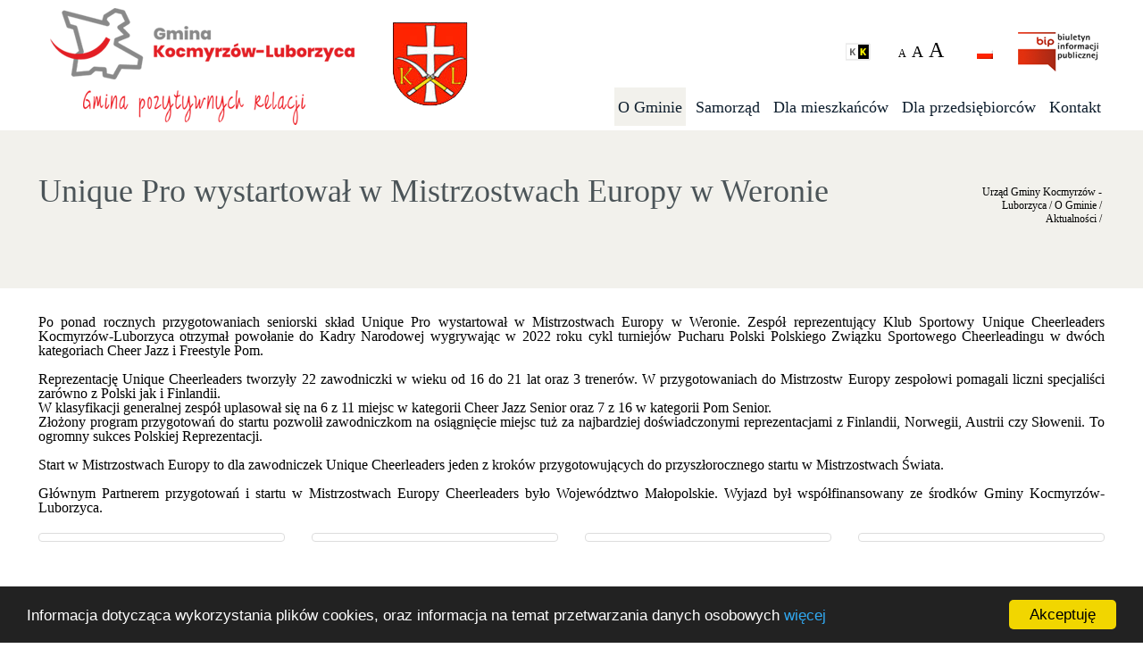

--- FILE ---
content_type: text/html; charset=utf-8
request_url: https://kocmyrzow-luborzyca.ug.gov.pl/o-gminie/aktualnosci/unique-pro-wystartowal-w-mistrzostwach-europy-w-weronie/
body_size: 11097
content:

<!DOCTYPE html>
<html lang="pl">
<head>
    <title>Unique Pro wystartował w Mistrzostwach Europy w Weronie</title>
    <meta charset="utf-8">
    <meta http-equiv="X-UA-Compatible" content="IE=edge">
    <meta name="author" content="grupa26.pl">
    <meta name="viewport" content="width=device-width, initial-scale=1">
        <meta name="robots" content="index, follow">
        <meta name="revisit-after" content="2 days">
        <link href="/favicon.ico" type="image/x-icon" rel="shortcut icon">

    <link rel="apple-touch-icon" sizes="57x57" href="/images/icon/apple-icon-57x57.png">
    <link rel="apple-touch-icon" sizes="60x60" href="/images/icon/apple-icon-60x60.png">
    <link rel="apple-touch-icon" sizes="72x72" href="/images/icon/apple-icon-72x72.png">
    <link rel="apple-touch-icon" sizes="76x76" href="/images/icon/apple-icon-76x76.png">
    <link rel="apple-touch-icon" sizes="114x114" href="/images/icon/apple-icon-114x114.png">
    <link rel="apple-touch-icon" sizes="120x120" href="/images/icon/apple-icon-120x120.png">
    <link rel="apple-touch-icon" sizes="144x144" href="/images/icon/apple-icon-144x144.png">
    <link rel="apple-touch-icon" sizes="152x152" href="/images/icon/apple-icon-152x152.png">
    <link rel="apple-touch-icon" sizes="180x180" href="/images/icon/apple-icon-180x180.png">
    <link rel="icon" type="image/png" sizes="192x192" href="/images/icon/android-icon-192x192.png">
    <link rel="icon" type="image/png" sizes="32x32" href="/images/icon/favicon-32x32.png">
    <link rel="icon" type="image/png" sizes="96x96" href="/images/icon/favicon-96x96.png">
    <link rel="icon" type="image/png" sizes="16x16" href="/images/icon/favicon-16x16.png">
    <link rel="manifest" href="/images/icon/manifest.json">
    <meta name="msapplication-TileColor" content="#ffffff">
    <meta name="msapplication-TileImage" content="/images/icon/ms-icon-144x144.png">
    <meta name="theme-color" content="#ffffff">


    <link rel="canonical" href="https://kocmyrzow-luborzyca.ug.gov.pl/o-gminie/aktualnosci/unique-pro-wystartowal-w-mistrzostwach-europy-w-weronie/">
    <meta property="og:site_name" content="Urząd Gminy Kocmyrz&#243;w - Luborzyca">
    <meta property="og:type" content="article">
    <meta property="og:url" content="https://kocmyrzow-luborzyca.ug.gov.pl/o-gminie/aktualnosci/unique-pro-wystartowal-w-mistrzostwach-europy-w-weronie/">
    <meta property="og:title" content="Unique Pro wystartował w Mistrzostwach Europy w Weronie">
        <meta property="og:description" content="Unique Pro wystartował w Mistrzostwach Europy w Weronie">
    <meta property="og:locale" content="pl_PL">
    <meta property="og:street-address" content="ul. Jagiellońska 7">
    <meta property="og:locality" content="Luborzyca">
    <meta property="og:postal-code" content="32-010">
    <meta property="og:country-name" content="Polska">
    <meta property="og:email" content="System.Collections.Generic.List`1[System.Net.Mail.MailAddress]">
    <meta property="og:phone_number" content="12 3871410">

    <link rel="Stylesheet" type="text/css" href="/lib/bootstrap/css/bootstrap.css?version=20241213101243">
<link rel="stylesheet" href="/lib/calendar/bootstrap-datetimepicker.min.css?version=20241213101243">

<link rel="Stylesheet" type="text/css" href="/lib/fancybox/css/jquery.fancybox-1.3.4.css?version=20241213101243">

<link rel="Stylesheet" type="text/css" href="/lib/slick/css/slick.css?version=20241213101243">
<link rel="Stylesheet" type="text/css" href="/css/style.css?version=20241213101243">
<link rel="Stylesheet" type="text/css" href="/css/responsive.css?version=20241213101243">
<link rel="stylesheet" href="/font-awesome/css/font-awesome.min.css?version=20241213101243" type="text/css">



<link rel="stylesheet" href="/css/components/gallery.css?version=20241213101243">

<link rel="stylesheet" media="print" href="/css/print.css?version=20241213101243" type="text/css">

<link rel="stylesheet" href="/css/custom.css?version=20241213101243" type="text/css">

<!-- HTML5 Shim and Respond.js IE8 support of HTML5 elements and media queries -->
<!-- WARNING: Respond.js doesn't work if you view the page via file:// -->
<!--[if lt IE 9]>
    <script src="https://oss.maxcdn.com/libs/html5shiv/3.7.0/html5shiv.js"></script>
    <script src="https://oss.maxcdn.com/libs/respond.js/1.4.2/respond.min.js"></script>
<![endif]-->

</head>
<body>
    <div id="page">
        
<header>
    <div class="container">
        <div class="top">
            <div class="row">
                <div class="logo col-md-5 col-sm-12 col-xs-12">
                    <a href="/" title="" class="aLogo">
                        <img class="imageLogo" src="/media/7036/logo-v2.png?anchor=center&amp;mode=crop&amp;width=370&amp;height=95&amp;rnd=132996715470000000" alt="Urząd Gminy Kocmyrz&#243;w - Luborzyca">
                        <img src="/media/7035/herb-v2.png?anchor=center&amp;mode=crop&amp;width=140&amp;height=146&amp;rnd=132996715460000000" alt="Herb V2" class="imageCrest">
                        <img src="/media/7037/motto-v2.png?anchor=center&amp;mode=crop&amp;width=370&amp;height=50&amp;rnd=132996715480000000" alt="Motto V2" class="imageMotto">
                    </a>
                </div>
                <div class="col-md-7 col-sm-12 col-xs-12">
                    <div class="top-right">
                        <a title="Zmień kontrast strony" href="#" id="contrast-change"><img src="/media/1006/kontrast.png" alt="Kontrast"></a>
                        <div id="font-change">
                            <a title="Mała czcionka strony" data-value="font-normal" href="#" class="small">A</a>
                            <a title="Średnia czcionka strony" data-value="font-medium" href="#" class="medium">A</a>
                            <a title="Duża czcionka strony" data-value="font-large" href="#" class="large">A</a>
                        </div>
                        <a href="#" title="PL" class="language"><img src="/media/1007/pl.png" alt="Polski"></a>
                        <a href="https://bip.malopolska.pl/ugkocmyrzowluborzyca" title="BIP Gminy Kocmyrzów-Luborzyca" target="_blank" rel="nofollow" id="fb"><img src="/media/1010/biuletyn_informacji_publicznej.png" alt="BIP Gminy Kocmyrzów-Luborzyca"></a>
                        <a class="icon-menu" title=""></a>
                    </div> 
                    <nav id="main-menu">
                        <div class="search-box">
                            <a href="#" title="Szukaj" id="isearch"></a>
                            <div class="search">
                                <form action="/szukaj" method="get">
                                    <a class="close2" title="Zamknij okno wyszukiwania" href="#"></a>
                                    <label for="q" class="hide">Wpisz szukany tekst</label>
                                    <input value="" placeholder="szukaj..." type="text" id="q" name="q">
                                    <button type="submit"></button>
                                </form>
                            </div>
                        </div>
                        <ul class="dropdown">
                                <li class="active ">
                                    <a href="/o-gminie/">
                                        O Gminie
                                    </a>
                                            <div class="sub">
<ul>                <li>
                    <a href="/o-gminie/charakterystyka/">
                        Charakterystyka

                </a>
                
            </li>
                <li>
                    <a href="/o-gminie/solectwa/">
                        Sołectwa

                </a>
                
            </li>
</ul><ul>                <li>
                    <a href="/o-gminie/ludnosc/">
                        Ludność

                </a>
                
            </li>
                <li>
                    <a href="/o-gminie/historia/">
                        Historia

                </a>
                
            </li>
</ul><ul>                <li>
                    <a href="/o-gminie/barwy-herb-i-logo/">
                        Barwy, herb i logo

                </a>
                
            </li>
                <li>
                    <a href="/o-gminie/aktualne-inwestycje/">
                        Aktualne inwestycje

                </a>
                
            </li>
</ul><ul>                <li>
                    <a href="/o-gminie/wiadomosci-lokalne/">
                        Wiadomości Lokalne

                </a>
                
            </li>
                <li class="dir">
                    <a href="/o-gminie/fundusze-zewnetrzne/">
                        Fundusze zewnętrzne

                        <img src="/images/arrow_m.png" alt="Podmenu">
                </a>
                        <ul>
                <li class=" ">
                    <a href="/o-gminie/fundusze-zewnetrzne/program-ochrony-ludnosci-i-obrony-cywilnej/">Program Ochrony Ludności i Obrony Cywilnej</a>
                    
                </li>
                <li class=" ">
                    <a href="/o-gminie/fundusze-zewnetrzne/rzadowy-program-odbudowy-zabytkow/">Rządowy Program Odbudowy Zabytk&#243;w</a>
                    
                </li>
                <li class=" ">
                    <a href="/o-gminie/fundusze-zewnetrzne/malopolskie-osp/">Małopolskie OSP</a>
                    
                </li>
                <li class=" dropdown">
                    <a href="/o-gminie/fundusze-zewnetrzne/kapliczki-malopolski/">Kapliczki Małopolski</a>
                            <ul>
                <li class=" ">
                    <a href="/o-gminie/fundusze-zewnetrzne/kapliczki-malopolski/odnowiona-kapliczka-w-marszowicach/">Odnowiona kapliczka w Marszowicach</a>
                    
                </li>
        </ul>

                </li>
                <li class=" ">
                    <a href="/o-gminie/fundusze-zewnetrzne/kapliczki-powiatu-krakowskiego/">Kapliczki Powiatu Krakowskiego</a>
                    
                </li>
                <li class=" ">
                    <a href="/o-gminie/fundusze-zewnetrzne/malopolska-infrastruktura-sportowo-rekreacyjna/">Małopolska Infrastruktura Sportowo-Rekreacyjna</a>
                    
                </li>
                <li class=" ">
                    <a href="/o-gminie/fundusze-zewnetrzne/malopolskie-swietlice-wiejskie/">Małopolskie Świetlice Wiejskie</a>
                    
                </li>
        </ul>

            </li>
</ul>        </div>

                                </li>
                                <li class=" ">
                                    <a href="/samorzad/">
                                        Samorząd
                                    </a>
                                            <div class="sub">
<ul>                <li class="dir">
                    <a href="/samorzad/rada-gminy/">
                        Rada Gminy

                        <img src="/images/arrow_m.png" alt="Podmenu">
                </a>
                        <ul>
                <li class=" ">
                    <a href="/samorzad/rada-gminy/informacje-rady-gminy/">Informacje Rady Gminy</a>
                    
                </li>
                <li class=" ">
                    <a href="/samorzad/rada-gminy/gminna-rada-seniorow/">Gminna Rada Senior&#243;w</a>
                    
                </li>
        </ul>

            </li>
                <li>
                    <a href="/samorzad/wojt/">
                        W&#243;jt

                </a>
                
            </li>
</ul><ul>                <li class="dir">
                    <a href="/samorzad/urzad-gminy/">
                        Urząd Gminy

                        <img src="/images/arrow_m.png" alt="Podmenu">
                </a>
                        <ul>
                <li class=" ">
                    <a href="/samorzad/urzad-gminy/informacje-urzedu-gminy/">Informacje Urzędu Gminy</a>
                    
                </li>
                <li class=" ">
                    <a href="/samorzad/urzad-gminy/ochrona-danych-osobowych-rodo/">Ochrona danych osobowych (RODO)</a>
                    
                </li>
                <li class=" dropdown">
                    <a href="/samorzad/urzad-gminy/referaty/">Referaty</a>
                            <ul>
                <li class=" ">
                    <a href="/samorzad/urzad-gminy/referaty/wojt-gminy/">W&#243;jt Gminy</a>
                    
                </li>
                <li class=" ">
                    <a href="/samorzad/urzad-gminy/referaty/zastepca-wojta-gminy/">Zastępca W&#243;jta Gminy</a>
                    
                </li>
                <li class=" ">
                    <a href="/samorzad/urzad-gminy/referaty/sekretariat/">Sekretariat</a>
                    
                </li>
                <li class=" ">
                    <a href="/samorzad/urzad-gminy/referaty/skarbnik-gminy/">Skarbnik Gminy</a>
                    
                </li>
                <li class=" ">
                    <a href="/samorzad/urzad-gminy/referaty/sekretarz-gminy/">Sekretarz Gminy</a>
                    
                </li>
                <li class=" ">
                    <a href="/samorzad/urzad-gminy/referaty/dziennik-podawczy-kancelaria-ogolna/">Dziennik Podawczy - Kancelaria Og&#243;lna</a>
                    
                </li>
                <li class=" ">
                    <a href="/samorzad/urzad-gminy/referaty/urzad-stanu-cywilnego/">Urząd Stanu Cywilnego</a>
                    
                </li>
                <li class=" ">
                    <a href="/samorzad/urzad-gminy/referaty/ewidencja-ludnosci/">Ewidencja Ludności</a>
                    
                </li>
                <li class=" ">
                    <a href="/samorzad/urzad-gminy/referaty/referat-finansowy/">Referat Finansowy</a>
                    
                </li>
                <li class=" ">
                    <a href="/samorzad/urzad-gminy/referaty/referat-rolnictwa-i-gospodarki-gruntami/">Referat Rolnictwa i Gospodarki Gruntami</a>
                    
                </li>
                <li class=" ">
                    <a href="/samorzad/urzad-gminy/referaty/referat-budownictwa-i-gospodarki-komunalnej/">Referat Budownictwa i Gospodarki Komunalnej</a>
                    
                </li>
                <li class=" ">
                    <a href="/dla-mieszkancow/ochrona-srodowiska-i-gospodarka-odpadami/kontakt/">Referat Ochrony Środowiska i Gospodarki Odpadami</a>
                    
                </li>
                <li class=" ">
                    <a href="/samorzad/urzad-gminy/referaty/pelnomocnik-ds-ochrony-informacji/">Pełnomocnik ds. Ochrony Informacji</a>
                    
                </li>
                <li class=" ">
                    <a href="/samorzad/urzad-gminy/referaty/rozwoj-i-fundusze/">Rozw&#243;j i Fundusze</a>
                    
                </li>
                <li class=" ">
                    <a href="/samorzad/urzad-gminy/referaty/zamowienia-publiczne/">Zam&#243;wienia Publiczne</a>
                    
                </li>
                <li class=" ">
                    <a href="/samorzad/urzad-gminy/referaty/biuro-rady-gminy/">Biuro Rady Gminy</a>
                    
                </li>
                <li class=" ">
                    <a href="/samorzad/urzad-gminy/referaty/radca-prawny/">Radca Prawny</a>
                    
                </li>
                <li class=" ">
                    <a href="/samorzad/urzad-gminy/referaty/sprawy-obronne/">Sprawy obronne</a>
                    
                </li>
                <li class=" ">
                    <a href="/samorzad/urzad-gminy/referaty/promocja-gminy/">Promocja Gminy</a>
                    
                </li>
        </ul>

                </li>
        </ul>

            </li>
                <li class="dir">
                    <a href="/samorzad/jednostki-organizacyjne/">
                        Jednostki organizacyjne

                        <img src="/images/arrow_m.png" alt="Podmenu">
                </a>
                        <ul>
                <li class=" ">
                    <a href="/samorzad/jednostki-organizacyjne/zaklad-gospodarki-komunalnej-zgk/">Zakład Gospodarki Komunalnej (ZGK)</a>
                    
                </li>
                <li class=" ">
                    <a href="/samorzad/jednostki-organizacyjne/centrum-zarzadzania-edukacja-cze/">Centrum Zarządzania Edukacją (CZE)</a>
                    
                </li>
                <li class=" ">
                    <a href="/samorzad/jednostki-organizacyjne/gminny-osrodek-pomocy-spolecznej-gops/">Gminny Ośrodek Pomocy Społecznej (GOPS)</a>
                    
                </li>
                <li class=" ">
                    <a href="/samorzad/jednostki-organizacyjne/centrum-kultury-i-promocji-ckip/">Centrum Kultury i Promocji (CKiP)</a>
                    
                </li>
                <li class=" ">
                    <a target="_blank" href="https://baranowka.naszabiblioteka.com/">Gminna Biblioteka Publiczna</a>
                    
                </li>
                <li class=" ">
                    <a href="/samorzad/jednostki-organizacyjne/szkoly-przedszkola-zlobek/">Szkoły, przedszkola, żłobek</a>
                    
                </li>
        </ul>

            </li>
</ul><ul>                <li>
                    <a href="/samorzad/dokumenty-strategiczne/">
                        Dokumenty strategiczne

                </a>
                
            </li>
                <li>
                    <a href="/samorzad/regulacje-prawne/">
                        Regulacje prawne

                </a>
                
            </li>
</ul><ul>                <li class="dir">
                    <a href="/samorzad/wybory/">
                        WYBORY

                        <img src="/images/arrow_m.png" alt="Podmenu">
                </a>
                        <ul>
                <li class=" ">
                    <a href="/samorzad/wybory/wybory-do-parlamentu-europejskiego/">Wybory do Parlamentu Europejskiego</a>
                    
                </li>
                <li class=" ">
                    <a href="/samorzad/wybory/wybory-soltysow-i-rad-soleckich/">Wybory Sołtys&#243;w i Rad Sołeckich</a>
                    
                </li>
                <li class=" ">
                    <a href="/samorzad/wybory/wybory-do-sejmu-senatu-i-referendum/">Wybory do Sejmu, Senatu i Referendum</a>
                    
                </li>
                <li class=" ">
                    <a href="/samorzad/wybory/wybory-prezydenta-rp/">Wybory Prezydenta RP</a>
                    
                </li>
                <li class=" ">
                    <a href="/samorzad/wybory/wybory-do-malopolskiej-izby-rolniczej/">Wybory do Małopolskiej Izby Rolniczej</a>
                    
                </li>
                <li class=" ">
                    <a href="/samorzad/wybory/wybory-samorzadowe-2024/">Wybory Samorządowe 2024</a>
                    
                </li>
        </ul>

            </li>
</ul>        </div>

                                </li>
                                <li class=" ">
                                    <a href="/dla-mieszkancow/">
                                        Dla mieszkańc&#243;w
                                    </a>
                                            <div class="sub">
<ul>                <li class="dir">
                    <a href="/dla-mieszkancow/wzory-dokumentow/">
                        Wzory dokument&#243;w

                        <img src="/images/arrow_m.png" alt="Podmenu">
                </a>
                        <ul>
                <li class=" ">
                    <a href="/dla-mieszkancow/wzory-dokumentow/wojt-gminy-sekretarz-gminy/">W&#243;jt Gminy/ Sekretarz Gminy</a>
                    
                </li>
                <li class=" ">
                    <a href="/dla-mieszkancow/wzory-dokumentow/referat-spraw-obywatelskich/">Referat Spraw Obywatelskich</a>
                    
                </li>
                <li class=" ">
                    <a href="/dla-mieszkancow/wzory-dokumentow/urzad-stanu-cywilnego/">Urząd Stanu Cywilnego</a>
                    
                </li>
                <li class=" ">
                    <a href="/dla-mieszkancow/wzory-dokumentow/ewidencja-ludnosci/">Ewidencja ludności</a>
                    
                </li>
                <li class=" ">
                    <a href="/dla-mieszkancow/wzory-dokumentow/referat-finansowy/">Referat Finansowy</a>
                    
                </li>
                <li class=" ">
                    <a href="/dla-mieszkancow/wzory-dokumentow/referat-rolnictwa-i-gospodarki-gruntami/">Referat Rolnictwa i Gospodarki Gruntami</a>
                    
                </li>
                <li class=" ">
                    <a href="/dla-mieszkancow/wzory-dokumentow/referat-budownictwa-i-gospodarki-komunalnej/">Referat Budownictwa i Gospodarki Komunalnej</a>
                    
                </li>
                <li class=" ">
                    <a href="/dla-mieszkancow/wzory-dokumentow/referat-ochrony-srodowiska-i-gospodarki-odpadami/">Referat Ochrony Środowiska i Gospodarki Odpadami</a>
                    
                </li>
        </ul>

            </li>
                <li>
                    <a href="/dla-mieszkancow/elektroniczna-skrzynka-podawcza-epuap-e-doreczenia/">
                        Elektroniczna skrzynka podawcza (ePUAP, e-Doręczenia)

                </a>
                
            </li>
                <li class="dir">
                    <a href="/dla-mieszkancow/sport-i-rekreacja/">
                        Sport i rekreacja

                        <img src="/images/arrow_m.png" alt="Podmenu">
                </a>
                        <ul>
                <li class=" ">
                    <a href="/dla-mieszkancow/sport-i-rekreacja/place-zabaw-i-silownie-zewnetrzne/">Place zabaw i siłownie zewnętrzne</a>
                    
                </li>
                <li class=" ">
                    <a href="/dla-mieszkancow/sport-i-rekreacja/boiska-wielofunkcyjne/">Boiska wielofunkcyjne</a>
                    
                </li>
                <li class=" ">
                    <a href="/dla-mieszkancow/sport-i-rekreacja/sciezki-rekreacyjne-i-tematyczne/">Ścieżki rekreacyjne i tematyczne</a>
                    
                </li>
                <li class=" ">
                    <a href="/dla-mieszkancow/sport-i-rekreacja/szlaki-rowerowe/">Szlaki rowerowe</a>
                    
                </li>
                <li class=" ">
                    <a href="/dla-mieszkancow/sport-i-rekreacja/kluby-sportowe/">Kluby sportowe</a>
                    
                </li>
        </ul>

            </li>
                <li>
                    <a href="/dla-mieszkancow/obrona-cywilna-i-bezpieczenstwo/">
                        Obrona Cywilna i bezpieczeństwo

                </a>
                
            </li>
                <li>
                    <a href="/dla-mieszkancow/kultura/">
                        Kultura

                </a>
                
            </li>
</ul><ul>                <li>
                    <a href="/dla-mieszkancow/zdrowie-i-pomoc-spoleczna/">
                        Zdrowie i pomoc społeczna

                </a>
                
            </li>
                <li class="dir">
                    <a href="/dla-mieszkancow/planowanie-przestrzenne/">
                        Planowanie przestrzenne

                        <img src="/images/arrow_m.png" alt="Podmenu">
                </a>
                        <ul>
                <li class=" ">
                    <a href="/dla-mieszkancow/planowanie-przestrzenne/studium/">Studium</a>
                    
                </li>
                <li class=" ">
                    <a href="/dla-mieszkancow/planowanie-przestrzenne/plan-miejscowy/">Plan miejscowy</a>
                    
                </li>
                <li class=" ">
                    <a href="/dla-mieszkancow/planowanie-przestrzenne/plan-ogolny/">Plan og&#243;lny</a>
                    
                </li>
        </ul>

            </li>
                <li>
                    <a href="/dla-mieszkancow/ochrona-srodowiska-i-gospodarka-odpadami/">
                        Ochrona Środowiska i Gospodarka Odpadami

                </a>
                
            </li>
                <li>
                    <a href="/dla-mieszkancow/rolnictwo-lowiectwo/">
                        Rolnictwo - łowiectwo

                </a>
                
            </li>
                <li>
                    <a href="/dla-mieszkancow/parafie/">
                        Parafie

                </a>
                
            </li>
</ul><ul>                <li class="dir">
                    <a href="/dla-mieszkancow/organizacje-pozarzadowe/">
                        Organizacje pozarządowe

                        <img src="/images/arrow_m.png" alt="Podmenu">
                </a>
                        <ul>
                <li class=" ">
                    <a href="/dla-mieszkancow/organizacje-pozarzadowe/kola-gospodyn-wiejskich/">Koła Gospodyń Wiejskich</a>
                    
                </li>
                <li class=" ">
                    <a href="/dla-mieszkancow/organizacje-pozarzadowe/osp/">OSP</a>
                    
                </li>
                <li class=" ">
                    <a href="/dla-mieszkancow/organizacje-pozarzadowe/zespoly-sportowe/">Zespoły sportowe</a>
                    
                </li>
                <li class=" ">
                    <a href="/dla-mieszkancow/organizacje-pozarzadowe/orkiestry-i-zespoly/">Orkiestry i zespoły</a>
                    
                </li>
                <li class=" ">
                    <a href="/dla-mieszkancow/organizacje-pozarzadowe/stowarzyszenia/">Stowarzyszenia</a>
                    
                </li>
                <li class=" ">
                    <a href="/dla-mieszkancow/organizacje-pozarzadowe/pozostale-organizacje/">Pozostałe organizacje</a>
                    
                </li>
        </ul>

            </li>
                <li>
                    <a href="/dla-mieszkancow/podatki/">
                        Podatki

                </a>
                
            </li>
                <li>
                    <a href="/dla-mieszkancow/transport-i-komunikacja-publiczna/">
                        Transport i komunikacja publiczna

                </a>
                
            </li>
                <li>
                    <a target="_blank" href="https://bip.malopolska.pl/ugkocmyrzowluborzyca,m,440559,2024.html">
                        Praca

                </a>
                
            </li>
                <li>
                    <a href="/dla-mieszkancow/nowe-nazwy-ulic/">
                        Nowe nazwy ulic

                </a>
                
            </li>
</ul><ul>                <li>
                    <a href="/dla-mieszkancow/partnerski-projekt-budowy-instalacji-odnawialnych-zrodel-energii-dla-gmin-wojewodztwa-malopolskiego/">
                        „Partnerski Projekt Budowy Instalacji Odnawialnych Źr&#243;deł Energii dla Gmin Wojew&#243;dztwa Małopolskiego”

                </a>
                
            </li>
                <li class="dir">
                    <a href="/dla-mieszkancow/fundusz-solecki/">
                        Fundusz Sołecki

                        <img src="/images/arrow_m.png" alt="Podmenu">
                </a>
                        <ul>
                <li class=" ">
                    <a href="/dla-mieszkancow/fundusz-solecki/wysokosc-srodkow-funduszu-soleckiego-przypadajacych-na-dane-solectwo-na-rok-2026/">Wysokość środk&#243;w funduszu sołeckiego przypadających na dane sołectwo na rok 2026</a>
                    
                </li>
        </ul>

            </li>
                <li>
                    <a target="_blank" href="https://nacoidamojepieniadze.pl/budzet-gminy/kocmyrzowluborzyca/2022">
                        Na co idą moje pieniądze?

                </a>
                
            </li>
                <li>
                    <a href="/dla-mieszkancow/powszechny-spis-rolny-2020/">
                        Powszechny Spis Rolny 2020

                </a>
                
            </li>
                <li>
                    <a href="/dla-mieszkancow/narodowy-spis-powszechny-2021/">
                        Narodowy Spis Powszechny 2021

                </a>
                
            </li>
                <li>
                    <a href="/dla-mieszkancow/szczepienia-covid-19/">
                        Szczepienia COVID-19

                </a>
                
            </li>
</ul>        </div>

                                </li>
                                <li class=" ">
                                    <a href="/dla-przedsiebiorcow/">
                                        Dla przedsiębiorc&#243;w
                                    </a>
                                            <div class="sub">
<ul>                <li>
                    <a href="/dla-przedsiebiorcow/informacje-dot-wsparcia-w-zwiazku-z-covid-19/">
                        Informacje dot. wsparcia w związku z COVID-19

                </a>
                
            </li>
</ul>        </div>

                                </li>
                                <li class=" ">
                                    <a href="/kontakt/">
                                        Kontakt
                                    </a>
                                            <div class="sub">
<ul>                <li>
                    <a href="/kontakt/adresy-numery-telefonow-numery-kont-bankowych/">
                        Adresy, numery telefon&#243;w, numery kont bankowych

                </a>
                
            </li>
</ul><ul>                <li>
                    <a href="/kontakt/jak-do-nas-dojechac/">
                        Jak do nas dojechać ?

                </a>
                
            </li>
</ul><ul>                <li>
                    <a href="/kontakt/zastrzezenie-praw-autorskich/">
                        Zastrzeżenie praw autorskich

                </a>
                
            </li>
</ul><ul>                <li>
                    <a href="/kontakt/zasady-ochrony-przed-cyberatakami/">
                        Zasady ochrony przed cyberatakami

                </a>
                
            </li>
                <li>
                    <a href="/kontakt/regulamin-publikacji-w-mediach-spolecznosciowych-urzedu-gminy-kocmyrzow-luborzyca/">
                        Regulamin publikacji w mediach społecznościowych

                </a>
                
            </li>
</ul>        </div>

                                </li>
                        </ul>

                    </nav>
                </div>

            </div>
        </div>
    </div>
</header>



        

    <div class="header-page">
        <div class="container">
            <div class="row">
                <h1 class="col-md-10">Unique Pro wystartował w Mistrzostwach Europy w Weronie</h1>
                <div class="breadcrumb col-md-2">
                        <span itemscope="" itemtype="http://data-vocabulary.org/Breadcrumb">
                            <a href="/" itemprop="url" title=""><span itemprop="title">Urząd Gminy Kocmyrz&#243;w - Luborzyca</span></a> /
                        </span>
                        <span itemscope="" itemtype="http://data-vocabulary.org/Breadcrumb">
                            <a href="/o-gminie/" itemprop="url" title=""><span itemprop="title">O Gminie</span></a> /
                        </span>
                        <span itemscope="" itemtype="http://data-vocabulary.org/Breadcrumb">
                            <a href="/o-gminie/aktualnosci/" itemprop="url" title=""><span itemprop="title">Aktualności</span></a> /
                        </span>
                </div>
            </div>
        </div>
    </div>




<section id="content"><div class="content-wrap text"><div><div class='container'><div class="row clearfix"><div class="col-md-12 column"><div>                
    
        
               
<p style="line-height: 100%; margin-bottom: 0cm;" align="justify">Po ponad rocznych przygotowaniach seniorski skład Unique Pro wystartował w Mistrzostwach Europy w Weronie. Zespół reprezentujący Klub Sportowy Unique Cheerleaders Kocmyrzów-Luborzyca otrzymał powołanie do Kadry Narodowej wygrywając w 2022 roku cykl turniejów Pucharu Polski Polskiego Związku Sportowego Cheerleadingu w dwóch kategoriach Cheer Jazz i Freestyle Pom.</p>
<p style="line-height: 100%; margin-bottom: 0cm;" align="justify"><br>Reprezentację Unique Cheerleaders tworzyły 22 zawodniczki w wieku od 16 do 21 lat oraz 3 trenerów. W przygotowaniach do Mistrzostw Europy zespołowi pomagali liczni specjaliści zarówno z Polski jak i Finlandii.<br>W klasyfikacji generalnej zespół uplasował się na 6 z 11 miejsc w kategorii Cheer Jazz Senior oraz 7 z 16 w kategorii Pom Senior.</p>
<p style="line-height: 100%; margin-bottom: 0cm;" align="justify">Złożony program przygotowań do startu pozwolił zawodniczkom na osiągnięcie miejsc tuż za najbardziej doświadczonymi reprezentacjami z Finlandii, Norwegii, Austrii czy Słowenii. To ogromny sukces Polskiej Reprezentacji.</p>
<p style="line-height: 100%; margin-bottom: 0cm;" align="justify"> </p>
<p style="line-height: 100%; margin-bottom: 0cm;" align="justify">Start w Mistrzostwach Europy to dla zawodniczek Unique Cheerleaders jeden z kroków przygotowujących do przyszłorocznego startu w Mistrzostwach Świata.</p>
<p style="line-height: 100%; margin-bottom: 0cm;" align="justify"><br>Głównym Partnerem przygotowań i startu w Mistrzostwach Europy Cheerleaders było Województwo Małopolskie. Wyjazd był współfinansowany ze środków Gminy Kocmyrzów-Luborzyca.</p>

        



                
    
        
               


    <div class="gallery" style="width: 100%;">
        <div class="row">
    <div class="col-lg-3 col-md-4 col-xs-6 thumb">
        <a class="thumbnail photo1" data-fancybox-group="gallery" rel="gal" href="/media/9650/358486257_759408986188667_780714816570395163_n.jpg">

                <noscript data-slimmage="true" data-img-class="img-responsive" data-img-alt="" data-img-style="max-width: 100%;" data-img-src="/media/9650/358486257_759408986188667_780714816570395163_n.jpg?anchor=center&amp;mode=crop&amp;width=310&amp;heightratio=0.7741935483870967741935483871&amp;format=jpg&amp;quality=90&amp;slimmage=true&amp;rnd=133347575530000000"><img class="img-responsive" alt="" style="max-width: 100%;" src="/media/9650/358486257_759408986188667_780714816570395163_n.jpg?anchor=center&amp;mode=crop&amp;width=310&amp;heightratio=0.7741935483870967741935483871&amp;format=jpg&amp;quality=90&amp;slimmage=true&amp;rnd=133347575530000000"></noscript>

        </a>
    </div>
    <div class="col-lg-3 col-md-4 col-xs-6 thumb">
        <a class="thumbnail photo1" data-fancybox-group="gallery" rel="gal" href="/media/9651/358627719_759407619522137_969164165336052394_n.jpg">

                <noscript data-slimmage="true" data-img-class="img-responsive" data-img-alt="" data-img-style="max-width: 100%;" data-img-src="/media/9651/358627719_759407619522137_969164165336052394_n.jpg?anchor=center&amp;mode=crop&amp;width=310&amp;heightratio=0.7741935483870967741935483871&amp;format=jpg&amp;quality=90&amp;slimmage=true&amp;rnd=133347575540000000"><img class="img-responsive" alt="" style="max-width: 100%;" src="/media/9651/358627719_759407619522137_969164165336052394_n.jpg?anchor=center&amp;mode=crop&amp;width=310&amp;heightratio=0.7741935483870967741935483871&amp;format=jpg&amp;quality=90&amp;slimmage=true&amp;rnd=133347575540000000"></noscript>

        </a>
    </div>
    <div class="col-lg-3 col-md-4 col-xs-6 thumb">
        <a class="thumbnail photo1" data-fancybox-group="gallery" rel="gal" href="/media/9652/358551840_759409339521965_7083340673349117161_n.jpg">

                <noscript data-slimmage="true" data-img-class="img-responsive" data-img-alt="" data-img-style="max-width: 100%;" data-img-src="/media/9652/358551840_759409339521965_7083340673349117161_n.jpg?anchor=center&amp;mode=crop&amp;width=310&amp;heightratio=0.7741935483870967741935483871&amp;format=jpg&amp;quality=90&amp;slimmage=true&amp;rnd=133347575550000000"><img class="img-responsive" alt="" style="max-width: 100%;" src="/media/9652/358551840_759409339521965_7083340673349117161_n.jpg?anchor=center&amp;mode=crop&amp;width=310&amp;heightratio=0.7741935483870967741935483871&amp;format=jpg&amp;quality=90&amp;slimmage=true&amp;rnd=133347575550000000"></noscript>

        </a>
    </div>
    <div class="col-lg-3 col-md-4 col-xs-6 thumb">
        <a class="thumbnail photo1" data-fancybox-group="gallery" rel="gal" href="/media/9653/358615129_759407522855480_7686276576320243683_n.jpg">

                <noscript data-slimmage="true" data-img-class="img-responsive" data-img-alt="" data-img-style="max-width: 100%;" data-img-src="/media/9653/358615129_759407522855480_7686276576320243683_n.jpg?anchor=center&amp;mode=crop&amp;width=310&amp;heightratio=0.7741935483870967741935483871&amp;format=jpg&amp;quality=90&amp;slimmage=true&amp;rnd=133347575560000000"><img class="img-responsive" alt="" style="max-width: 100%;" src="/media/9653/358615129_759407522855480_7686276576320243683_n.jpg?anchor=center&amp;mode=crop&amp;width=310&amp;heightratio=0.7741935483870967741935483871&amp;format=jpg&amp;quality=90&amp;slimmage=true&amp;rnd=133347575560000000"></noscript>

        </a>
    </div>
        </div>
    </div>





        



</div></div></div></div></div></div></section>

            <div class="container">
        <div class="row margin-top-sm margin-bottom-md">
            <div class="customDate">2024-12-13</div>
        </div>
    </div>


        


<footer>
    <div class="footer-top">
        <div class="container">
            <div class="row">
                <div class="content-bottom-left col-md-4 col-sm-4 col-xs-12">
                        <ul>
                            
                                <li><a href="/kontakt/adresy-numery-telefonow-numery-kont-bankowych/" title="">Adresy, numery telefon&#243;w, numery kont bankowych</a></li>
                                <li><a href="/dla-mieszkancow/mobilny-system-ostrzegania-i-powiadamiania/" title="">Mobilny system ostrzegania i powiadamiania</a></li>
                                <li><a href="/kontakt/jak-do-nas-dojechac/" title="">Jak do nas dojechać ?</a></li>
                                <li><a href="/kontakt/polityka-prywatnosci-i-przetwarzanie-danych-osobowych/" title="">Polityka prywatności i Przetwarzanie danych osobowych</a></li>
                                <li><a href="/samorzad/urzad-gminy/ochrona-danych-osobowych-rodo/" title="">Ochrona danych osobowych (RODO)</a></li>
                                <li><a href="/kontakt/regulamin-publikacji-w-mediach-spolecznosciowych-urzedu-gminy-kocmyrzow-luborzyca/" title="">Regulamin publikacji w mediach społecznościowych</a></li>
                        </ul>
                    
                </div>
                <div class="content-bottom-middle col-md-4 col-sm-4 col-xs-12">
                    <address>
                        Urząd Gminy Kocmyrz&#243;w - Luborzyca<br>
                        ul. Jagiellońska 7<br>
                        32-010 Luborzyca
                    </address>
                    <div class="social-box clear">
                            <a href="https://www.facebook.com/UrzadGminyKocmyrzowLuborzyca/" title="" target="_blank"><img src="/images/social1.png" alt="Wielka Wieś na facebooku"></a>
                                                                                                    <a href="https://www.instagram.com/gminakocmyrzowluborzyca/" title="" target="_blank"><img src="/images/social7.png" alt="Wielka Wieś na Instagramie"></a>
                    </div>
                </div>
                <div class="content-bottom-right  col-md-4 col-sm-4 col-xs-12">
                    <!--<div id="fb-root"></div>
                    <div class="fb-page" data-href="https://www.facebook.com/EurekaKrakow/" data-small-header="true" data-adapt-container-width="true" data-hide-cover="false" data-show-facepile="true"><blockquote cite="https://www.facebook.com/EurekaKrakow/" class="fb-xfbml-parse-ignore"><a href="https://www.facebook.com/EurekaKrakow/">Gmina Kocmyrzów - Luborzyca</a></blockquote></div>-->
                </div>
            </div>
        </div>
    </div>
    <div class="footer-bottom">
        <div class="container">
            <img src="/media/1012/logo-footer.png" alt="">
            <div class="footer-content">
                <div class="copyright-text">
                    © 2018 Urząd Gminy Kocmyrz&#243;w - Luborzyca. Wszelkie prawa zastrzeżone. <a href="/kontakt/polityka-prywatnosci-i-przetwarzanie-danych-osobowych/">Polityka prywatności i Przetwarzanie danych osobowych</a> · <a href="http://www.grupa26.pl">grupa26.pl</a>
                </div>
                <div class="small-text">
                    
                </div>
            </div>
        </div>
    </div>
</footer>


        
<script src="/lib/jquery/js/jquery-2.2.4.min.js?version=20241213101243" type="text/javascript"></script>
<script src="/lib/calendar/moment.js?version=20241213101243" type="text/javascript"></script>
<script src="/lib/bootstrap/js/bootstrap.min.js?version=20241213101243" type="text/javascript"></script>

<script src="/lib/fancybox/js/jquery.fancybox-1.3.4-custom.min.js?version=20241213101243" type="text/javascript"></script>

<script src="/lib/slick/js/slick.min.js?version=20241213101243" type="text/javascript"></script>
<script src="/lib/calendar/bootstrap-datetimepicker.min.js?version=20241213101243" type="text/javascript"></script>
<script src="/lib/calendar/pl.js?version=20241213101243" type="text/javascript"></script>
<script src="/Scripts/jquery.sticky.js?version=20241213101243" type="text/javascript"></script>
<script src="/lib/scrolltopcontrol.js?version=20241213101243" type="text/javascript"></script>
<script src="/Scripts/scripts.js?version=20241213101243" type="text/javascript"></script>

<script src="//maps.googleapis.com/maps/api/js?key=AIzaSyBR8LwVqE7rGVSzFU-JP0xQ3puocfWGNo0"></script>
<script src='//www.google.com/recaptcha/api.js?version=20241213101243'></script>
<script src="/Scripts/components/gridmaps.js?version=20241213101243"></script>
<script src="/Scripts/jq.cookie.min.js?version=20241213101243"></script>

<script src="/scripts/slimmage.settings.js?version=20241213101243"></script>
<script src="/scripts/slimmage.min.js?version=20241213101243"></script>



<script src="/Scripts/components/gallery.js?version=20241213101243"></script>
<script src="/Scripts/custom.js?version=20241213101243"></script>


        <!-- Begin Cookie Consent plugin by Silktide - http://silktide.com/cookieconsent -->
        <script type="text/javascript">
            window.cookieconsent_options = { "message": "Informacja dotycząca wykorzystania plik&#243;w cookies, oraz informacja na temat przetwarzania danych osobowych", "dismiss": "Akceptuję", "learnMore": "więcej", "link": "/kontakt/polityka-prywatnosci-i-przetwarzanie-danych-osobowych/", "theme": "dark-bottom" };
        </script>
        <script src="/Scripts/components/cookieconsent.js?version=20241213101243"></script>


    <script>
        (function (i, s, o, g, r, a, m) {
            i['GoogleAnalyticsObject'] = r; i[r] = i[r] || function () {
                (i[r].q = i[r].q || []).push(arguments)
            }, i[r].l = 1 * new Date(); a = s.createElement(o),
                m = s.getElementsByTagName(o)[0]; a.async = 1; a.src = g; m.parentNode.insertBefore(a, m)
        })(window, document, 'script', '//www.google-analytics.com/analytics.js', 'ga');

        ga('create', 'UA-160913-83', 'auto');
        ga('send', 'pageview');
    </script>


<script>
    $(document).ready(function () {
        (function (d, s, id) {
            var js, fjs = d.getElementsByTagName(s)[0];
            if (d.getElementById(id)) return;
            js = d.createElement(s); js.id = id;
            js.src = "//connect.facebook.net/pl_PL/sdk.js#xfbml=1&version=v2.9&appId=220722164616578";
            fjs.parentNode.insertBefore(js, fjs);
        }(document, 'script', 'facebook-jssdk'));
    });
</script>

        



    </div>
    
<div class="arrow-up"></div>
<link rel="Stylesheet" type="text/css" href="/Css/fonts.css?version=20241213-101243">

</body>
</html>


--- FILE ---
content_type: text/css
request_url: https://kocmyrzow-luborzyca.ug.gov.pl/css/responsive.css?version=20241213101243
body_size: 479
content:

/*@media screen and (max-width: 1223px) {


    nav#main-menu ul li.last {

    }
    nav#main-menu ul a {

    }
    nav#main-menu ul li:last-child {

    }
    nav#main-menu ul a:hover {
    }


}




@media screen and (max-width: 420px) {

}*/



@media screen and (max-width: 1130px) {
    ul.dropdown a {
        font-size: 15px;
        padding: 12px 4px 11px;
    }
}

@media screen and (max-width: 991px) {
    .logo a img {
        display: block;
        max-width: 100%;
        margin: 0 auto;
    }

    .top-right {
        margin-bottom: 35px;
        overflow: hidden;
        padding-top: 30px;
        text-align: center;
    }

    a.icon-menu {
        background: transparent url(../images/icon_menu.png) no-repeat scroll center center;
        border: 1px solid #ccc;
        border-radius: 3px;
        cursor: pointer;
        display: inline-block;
        height: 37px;
        margin-left: 22px;
        margin-right: 0;
        width: 48px;
        z-index: 1000;
        vertical-align: middle;
    }
    nav#main-menu {
        position: relative;
        width: 100%;
        z-index: 999;
        text-align: center;
    }
    nav#main-menu ul {
        display: none;
        float: none;
    }
    nav#main-menu ul li {

        float: none;

    }

    ul.dropdown .sub {
        position: relative;
        visibility: visible;
        padding: 10px;
        right: 0;
        margin: 0 auto;
    }

    nav#main-menu ul {
        display: none;
        float: none;
        width: 100%;
    }

    ul.dropdown .sub ul ul {
        visibility: visible;
        position: relative;
        top: 100%;
        left: 0;
        width: 100%;
        background: #eee;
        left: auto;
        top: auto;
        width: 100%!important;
        padding: 5px 10px;
        border:0 none;
    }

    .residents a{ margin-bottom:20px;}
}

@media (min-width: 768px) and (max-width: 991px) {
    .links-main-container a {
        font-size: 28px;
        height: 250px;
        padding-top: 100px;
        width: 100%;
    }

}
@media screen and (max-width: 767px) {
    .slider-text-content {

        margin: 0 auto;
    }
    .slider .slick-dots {
        padding: 0;
        text-align: center;
    }
    .slider .slick-dots li{ display: inline-block; float: none;}
    .submenu ul li {
        display: block;
        margin-bottom: 5px;
    }
    .news-photo a img {
        display: block;
        margin: 0 auto 20px;
    }
    .newsletter-form {
        margin-top: 0;
    }

    .newsletter input {
        width: 87%;
    }
    .links-main-container a{ margin-bottom: 10px;}

    .content-bottom-left {
        margin-bottom: 30px;
    }

    .content-bottom-middle {
        margin-bottom: 30px;
    }
    .content-bottom-right {
        margin-bottom: 30px;
    }


}

@media screen and (max-width: 460px) {
    .residents a{ width:100%}

    .social-box a {
        display: block;
        float: left;
        margin-right: 15px;
    }
    .footer-bottom { text-align: center;}

    .footer-bottom img {
        float: none;
        margin-right: 0;
        margin: 0 auto 20px;
    }
}

--- FILE ---
content_type: text/css
request_url: https://kocmyrzow-luborzyca.ug.gov.pl/css/custom.css?version=20241213101243
body_size: 765
content:
.umb-grid {
	
}

.margin-bottom-xs {margin-bottom: 5px;}  
.margin-bottom-sm {margin-bottom: 10px;} 
.margin-bottom-md {margin-bottom: 20px;}
.margin-bottom-lg {margin-bottom: 30px;}

.margin-top-xs { margin-top: 5px; }
.margin-top-sm { margin-top: 10px; }
.margin-top-md { margin-top: 20px; }
.margin-top-lg { margin-top: 30px; }

body {
	font-size: 16px;
}
#top-search a {
	font-size: 22px !important;
}

#page-title {
	margin-bottom: 30px;
}

.content-wrap {
	padding-top: 30px;
	padding-bottom: 30px;
}

/*
.container ol, .container ul {
	margin-left: 30px;
} */

#content p { 
	line-height: 1.5; 
	margin-bottom: 20px;
}
 

#primary-menu ul li > a {
	padding-left: 5px;
	padding-right: 5px;
}

#primary-menu ul ul:not(.mega-menu-column), #primary-menu ul li .mega-menu-content {
	width: 265px;
}

#primary-menu-trigger, #page-submenu-trigger {
	font-size: 40px;
	color: red;
	-webkit-animation-name: example; /* Chrome, Safari, Opera */
	-webkit-animation-duration: 3s; /* Chrome, Safari, Opera */
	-webkit-animation-iteration-count: infinite;
	animation-name: example;
	animation-duration: 4s;
	top: 18px;
}

/* Chrome, Safari, Opera */
@-webkit-keyframes example {
	from {color: red;}
	to {color: #000000;}
}

/* Standard syntax */
@keyframes example {
	from {color: red;}
	to {color: #000000;}
}

@media (max-width: 990px) {
	.mobilemenu {
		margin-left: 0px !important;
		margin-right: 0px !important;
		width: 100% !important;
	}
}

.disabled {
		pointer-events: none;
		cursor: default;
		opacity: 0.6;
	}

.footer-content a {
	color: #ffffff;    
}

.searchUrl {
	font-style: italic;
	font-size: 75%;
}

.customDate {
    font-size: 16px;
    float: right;
    color: #7c7f65;
}

.submenu ul {
	margin-left: 0px;    
}

/**umb_name:h1*/
h1 {
}

/**umb_name:h2*/
h2{}

/**umb_name:h3*/
h3{}


.imageLogo {
	float: left;
	display: inline-block;
}

.imageMotto {
	float: left;
	display: inline-block;
}

.imageCrest {
	float: right;
	display: inline-block;
}


.is-sticky .imageCrest {
	display: none !important;
}

@media (max-width: 992px) {
	.aLogo {
        width: 470px;
        margin: auto;
    }

	.imageCrest {
        display: none !important;
    }
}


@media (min-width: 992px) {
    .aLogo {
        width: 511px;
    }
}



--- FILE ---
content_type: text/css
request_url: https://kocmyrzow-luborzyca.ug.gov.pl/css/print.css?version=20241213101243
body_size: -42
content:
body {
    background: #ffffff;
    color: #000;
}

a {
    text-decoration: underline;
}

h1, p {
    font-family: "Times New Roman", "Times", "serif";
}

#sticky-wrapper {
    display: none;
}
.breadcrumb {
    display: none;
}

footer {
    display: none;
}

--- FILE ---
content_type: application/x-javascript
request_url: https://kocmyrzow-luborzyca.ug.gov.pl/Scripts/components/gridmaps.js?version=20241213101243
body_size: 317
content:
    function initializeMap() {
        var mapElements = [].slice.call(document.getElementsByClassName('gridmaps'));

        mapElements.forEach(function(mapElement, index){
            var settings = JSON.parse(mapElement.getAttribute('data-settings'));
            var mapCenter = new google.maps.LatLng(settings.latitude, settings.longitude);
            
            mapElement.style.height = settings.height + "px";

            var mapOptions = {
                zoom: settings.zoom,
                center: mapCenter,
                mapTypeId: google.maps.MapTypeId[settings.mapType]
            };
            
            var map = new google.maps.Map(mapElement, mapOptions);
            if (settings.streetView) {
                var panoramaOptions = { position: mapCenter };
                var panorama = new google.maps.StreetViewPanorama(mapElement, panoramaOptions);
                map.setStreetView(panorama);
            }

            var marker = new google.maps.Marker({
                map: map,
                position: new google.maps.LatLng(settings.latitude, settings.longitude),
                draggable: true
            });

            marker.setMap(map);
        });
    }

    $(document).ready(function () {
        initializeMap();
    });


--- FILE ---
content_type: text/plain
request_url: https://www.google-analytics.com/j/collect?v=1&_v=j102&a=589236183&t=pageview&_s=1&dl=https%3A%2F%2Fkocmyrzow-luborzyca.ug.gov.pl%2Fo-gminie%2Faktualnosci%2Funique-pro-wystartowal-w-mistrzostwach-europy-w-weronie%2F&ul=en-us%40posix&dt=Unique%20Pro%20wystartowa%C5%82%20w%20Mistrzostwach%20Europy%20w%20Weronie&sr=1280x720&vp=1280x720&_u=IEBAAEABAAAAACAAI~&jid=1931927613&gjid=1395718149&cid=258396438.1768394933&tid=UA-160913-83&_gid=1193197464.1768394933&_r=1&_slc=1&z=221902784
body_size: -453
content:
2,cG-GG8M6LGDBD